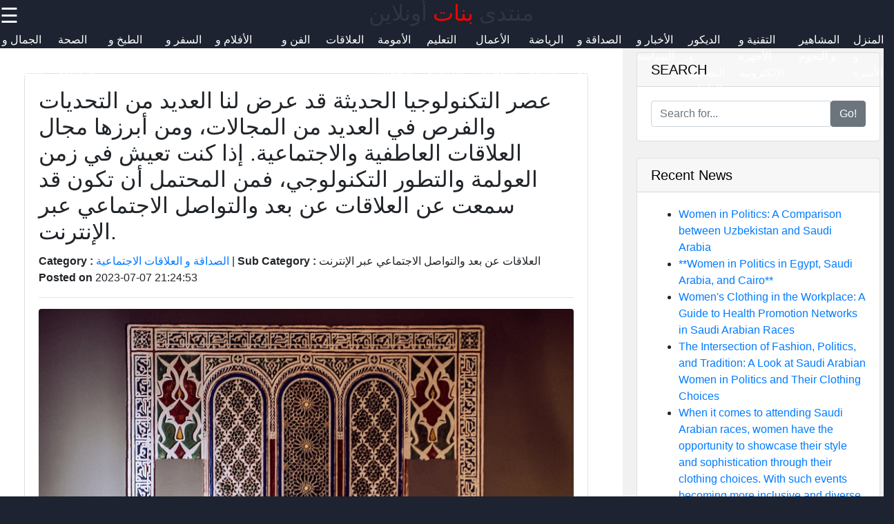

--- FILE ---
content_type: text/html; charset=UTF-8
request_url: https://onlinebanat.com/%D8%A7%D9%84%D8%B1%D9%8A%D8%A7%D8%B6%D8%A9-%D9%88-%D8%A7%D9%84%D9%84%D9%8A%D8%A7%D9%82%D8%A9-%D8%A7%D9%84%D8%A8%D8%AF%D9%86%D9%8A%D8%A9-%D8%A7%D9%84%D8%B9%D9%84%D8%A7%D9%82%D8%A7%D8%AA-%D8%B9%D9%86-%D8%A8%D8%B9%D8%AF-%D9%88%D8%A7%D9%84%D8%AA%D9%88%D8%A7%D8%B5%D9%84-%D8%A7%D9%84%D8%A7%D8%AC%D8%AA%D9%85%D8%A7%D8%B9%D9%8A-%D8%B9%D8%A8%D8%B1-%D8%A7%D9%84%D8%A5%D9%86%D8%AA%D8%B1%D9%86%D8%AA
body_size: 11099
content:

<!DOCTYPE html>
<html lang="ar">

  <head>
      <!-- Google tag (gtag.js) -->
<script async src="https://www.googletagmanager.com/gtag/js?id=G-SMS72K79WV"></script>
<script>
  window.dataLayer = window.dataLayer || [];
  function gtag(){dataLayer.push(arguments);}
  gtag('js', new Date());

  gtag('config', 'G-SMS72K79WV');
</script>

  <link rel="shortcut icon" href="favicon.png" type="image/png">
        <link rel="apple-touch-icon" href="favicon.ico">
         <meta name="description" content="-UPDATED-onlinebanat forum هو منصة إعلامية شاملة توفر لك تحديثات حول المواضيع المختلفة للفتيات العربيات والكثير غيرها.">   
        <meta property="og:url" content="http://www.onlinebanat.com">
        <meta property="og:image" content="http://www.onlinebanat.com/onlinebanat-logo.jpg">
        <link rel="stylesheet" href="https://stackpath.bootstrapcdn.com/font-awesome/4.7.0/css/font-awesome.min.css">
        <meta name="author" content="onlinebanat@proton.me" >
        <meta name="theme-color" content="#ffffff">
        <link rel="stylesheet" href="style.css">
        <meta name="msapplication-navbutton-color" content="#ffffff">
        <meta name="apple-mobile-web-app-status-bar-style" content="#ffffff">
    <meta charset="utf-8">
    <meta name="viewport" content="width=device-width, initial-scale=1, shrink-to-fit=no">
    <meta name="author" content="onlinebanat">

    <title>Online Banat. تجمع بنات أونلاين | News</title>

    <!-- Bootstrap core CSS -->
    <link href="vendor/bootstrap/css/bootstrap.min.css" rel="stylesheet">

    <!-- Custom styles for this template -->
    <link href="css/modern-business.css" rel="stylesheet">

    <style>
           * {
    box-sizing: border-box;
    margin: 0px;
  }
  
  body {
    font-family: Arial, Helvetica, sans-serif;
    margin: 0;
    background-color: #1d2330;
  }  
  /*header*/
  .brand{
    text-align: center;
     float: end;
     margin-top: 0px;
  }
  .brand a{
      text-decoration: none;
      color: #fff;
      font-family: Berlin Sans FB;
      -webkit-animation-name: example; /* Chrome, Safari, Opera */
      -webkit-animation-duration: 4s; /* Chrome, Safari, Opera */
      animation-name: branddesign;
      animation-duration: 4s;
      animation-iteration-count: 2;
  }
  @keyframes branddesign {
      0%   {color: #282e3b;}
      25%  { color: white;}
      50%  { color: #282e3b;}
      100% { color: white;}
  }
  /*sidenavigation*/
  .sidenav {
      height: 100%;
      width: 0;
      position: fixed;
      z-index: 1;
      top: 0;
      left: 0;
      background-color: white;
      overflow-x: hidden;
      transition: 0.5s;
      padding-top: 60px;
  }
  
  .sidenav a {
      padding: 8px 8px 8px 32px;
      text-decoration: none;
      font-size: 25px;
      display: block;
      transition: 0.3s
  }
  
  .sidenav a:hover{
      color: #ff5a1c;
      text-decoration-thickness: 3px;
  }
  .closebtn {
      font-size: 36px !important;
  }
  .main-side-container{
    display: -webkit-flex;
      display: flex;
      -webkit-flex-wrap: nowrap;
      flex-wrap: nowrap;
  }
  .main-side-container div a{
    font-size: 15pt;
  }
  .main-side-container div hr{
  height: 2px;
  width: 80%;
  border: none;
  border-radius: 7px;
  background-color:#fff;
  }
  .w-f-u{
    background-color: #00b600;
    border-radius: 5px;
  }
  .w-f-u:hover{
    color: white !important;
    box-shadow: 0px 0px 10px red;
  }
  
  .sub-side-container:first-child{
    color: red;
  }
  /* Responsive layout*/
  @media screen and (max-width: 1080px) {
    .main-side-container{
      display: -webkit-flex;
        display: flex;
        -webkit-flex-wrap: wrap;
        flex-wrap: wrap;
    }
    .main-side-container div a{
      font-size: 14pt;
    }
  }@media screen and (max-width: 863px) {
  .main-side-container div a{
      font-size: 13pt;}
    }
    @media screen and (max-width: 820px) {
      .main-side-container div a{
          font-size: 12pt;
      }
      .w-f-u{
       margin-bottom: 10px;
        margin-left: 10px;
      }
  }
  h4 {
      text-align: center;
      font-size: 60px;
      margin-top: 0px;
    }
    .svg-clock{
      width: 11px;
      fill:grey;
    }
    /* Increase the font size of the h1 element */
    .header h1 {
      font-size: 40px;
    }
    
    /* Column container */
    .row {  
      display: flex;
      flex-wrap: wrap;
    }
    
    /* Create two unequal columns that sits next to each other */
    /* Sidebar/left column */
    .side {
      flex: 30%;
      background-color: #f1f1f1;
      padding: 20px;
    }
    /* Main column */
    .main {   
      flex: 70%;
      background-color: white;
      padding: 50px;
    }
    
    /*  image */
    .imgprops {
      width: 100%;
    }
   
    @media screen and (max-width: 800px) {
      .side{
  flex: 0%;
      }
      .main{
        flex: 100%;
      }
      
    }
    /* Responsive layout - when the screen is less than 700px wide, make the two columns stack on top of each other instead of next to each other */
    @media screen and (max-width: 500px) {
      .row {   
        flex-direction: column;
      }
    }
    
    /* Responsive layout - when the screen is less than 400px wide, make the navigation links stack on top of each other instead of next to each other */
    @media screen and (max-width: 400px) {
      .navbar a {
        float: none;
        width:100%;
      }
    }
    .sidenav {
        height: 100%;
        width: 0;
        position: fixed;
        z-index: 2;
        top: 0;
        right:  0;
        background-color:#282e3b ;
        overflow-x: hidden;
        transition: 0.5s;
        padding:0px;
    opacity: .90;
    }
    
    .sidenav a {
        padding: 8px 8px 8px 32px;
        text-decoration: none;
        font-size: 25px;
        color: #fff;
        display: block;
        transition: 0.3s;
    
    }
    
    .sidenav a:hover, .offcanvas a:focus{
        color:red;
        text-decoration: none;
    }
    
    .closebtn {
        position: relative;
        top: 0;
        right: 25px;
        font-size: 36px !important;
         
    }
    
    #main {
        transition: margin-left .5s;
      
      color: white;
    }
    
    @media screen and (max-height: 450px) {
      .sidenav {padding-top: 15px;}
      .sidenav a {font-size: 18px;}
    }
  @media screen and (max-width: 700px){
  .top-nav{
      display: none;
  }
  }
  @media screen and (max-width: 1000px){
    .top-nav{
      margin-left: 0px !important;
    }
    }
  .top-nav{
    margin-bottom: 70px;
    justify-content: center;
	font-size: 12px;
	margin-left: 4px;
  }
  .nav{
    width: auto;
    height: 40px;
    border: none;
    line-height: 10px;
  
  }
  .top-nav a{
  text-decoration: none;
  color: #fff;
  font-family: Berlin Sans FB;
  }
  .top-nav a:hover{
    color: red;
  }
  .top-nav a li{
    list-style: none;
  float: left;
    font-size: 12pt ;
    margin-right: 20px;
  }

   .header-box{
     background-color: #1d2330;
    height:70px;
   }
   .News-heading{
     text-decoration: navy;
    
     font-size:12pt;
     display:flex;
     flex-direction:row;
   }
   .News-heading:before, .News-heading:after{
  content: "";
  flex: 1 1;
  border-bottom: 1px solid;
  margin:auto;
   }
   .News-heading:before{
     margin-right: 10px;
   }
   .News-heading:after{
     margin-left: 10px;
   }
   footer{
     background-color: #282e3b;
     margin: 0px;
   }
  
  .footer-main-container{
    display: -webkit-flex;
        display: flex;
        -webkit-flex-wrap: wrap;
        flex-wrap: wrap;
  }
  .footer-main-container div{
    margin-left: 5px;
    width: 300px;
  }
  .footer-main-container div hr{
    width: 80%;
    margin-left: 0px;
  }
  .facb:hover{
    color: rgb(62, 62, 214) !important;
  }
  .insg:hover{
    color: rgba(255, 0, 21, 0.493) !important;
  }
  .twit:hover{
    color: skyblue !important;
  }
  .teleg:hover{
    color: rgb(33, 135, 175) !important;
  }
  .footer-main-container div p{
    color: #828da670;
  }
  .footer-main-container div a{
    text-decoration: none;
    font-size: 15pt;
   color: #828da6;
   font-size: 13pt;
   line-height: 35px;
  }
  .footer-main-container div a:hover{
    color: #fff;
  }
  .sub-container:first-child{
    color: #fff;
  }
  .footer-terms{
    text-align: center;
    color:#828da6 ;
    font-size: 10pt;
  }
  .footer-terms a{
    color: #f1f1f1;
    text-decoration: none;
    font-size: 10pt;
  }
  
   .card-title-font{
     color:#113277;
     font-size: 15pt
   }
 .postimgtop{
  width:100%;
   height:320px;
   border-radius:5px 5px 0 0;
 }
 .postimgtop-con{
   height: auto;
 }
 .postimgtopt{
  width:100%;
   height:150px;
   border-radius:5px 5px 0 0;
 }
 .fixed-bar{
  position: fixed;
  top:0;
  width: 100%;
  z-index: 1;
 }
 /*scroll to top*/
 @keyframes rotate {
   to {
     transform: rotate(2520deg);
   }
 }
 #myBtn {
  display: none;
  position: fixed;
  bottom: 20px;
  right: 30px;
  z-index: 99;
  font-size: 18px;
  border: none;
  outline: none;
  background-color: red;
  color: white;
  cursor: pointer;
  padding: 15px;
  border-radius: 4px;
}

#myBtn:hover {
  background-color: #555;
  animation-name: rotate;
     animation-duration: 3s;
     animation-timing-function: linear;
     animation-iteration-count: infinite;
}
        </style>
  </head>

  <body>

    <!-- Navigation -->
    <section class="header-box fixed-bar">
    <span style="font-size:30px;cursor:pointer; color: rgb(255, 255, 255); float: left;" onclick="openNav()">☰ </span> 
    <h2 class="brand"><a href="/">منتدى<span style="color: red"> بنات</span> أونلاين</a></h2>
   
  <ul class="top-nav">
    <a href="/" ><li class="nav" id="c-color"> Home <i class="fa fa-circle" style="font-size: 8pt;  "></i></li></a>
    <a href="/الموضة-و-الأزياء" itemprop="breadcrumb"><li>الموضة و الأزياء</li></a>
	<a href="/الجمال-و-العناية-الشخصية" itemprop="breadcrumb"><li>الجمال و العناية الشخصية</li></a>
	<a href="/الصحة-و-الرشاقة" itemprop="breadcrumb"><li>الصحة و الرشاقة</li></a>
	<a href="/الطبخ-و-المأكولات" itemprop="breadcrumb"><li>الطبخ و المأكولات</li></a>
	<a href="/السفر-و-السياحة" itemprop="breadcrumb"><li>السفر و السياحة</li></a>
	<a href="/الأفلام-و-المسلسلات" itemprop="breadcrumb"><li>الأفلام و المسلسلات</li></a>
	<a href="/الفن-و-الثقافة" itemprop="breadcrumb"><li>الفن و الثقافة</li></a>
	<a href="/العلاقات-و-الحب" itemprop="breadcrumb"><li>العلاقات و الحب</li></a>
	<a href="/الأمومة-و-الأطفال" itemprop="breadcrumb"><li>الأمومة و الأطفال</li></a>
	<a href="/التعليم-و-الدراسة" itemprop="breadcrumb"><li>التعليم و الدراسة</li></a>
	<a href="/الأعمال-و-التوظيف" itemprop="breadcrumb"><li>الأعمال و التوظيف</li></a>
	<a href="/الرياضة-و-اللياقة-البدنية" itemprop="breadcrumb"><li>الرياضة و اللياقة البدنية</li></a>
	<a href="/الصداقة-و-العلاقات-الاجتماعية" itemprop="breadcrumb"><li>الصداقة و العلاقات الاجتماعية</li></a>
	<a href="/الأخبار-و-السياسة" itemprop="breadcrumb"><li>الأخبار و السياسة</li></a>
	<a href="/الديكور-و-التصميم-الداخلي" itemprop="breadcrumb"><li>الديكور و التصميم الداخلي</li></a>
	<a href="/التقنية-و-الأجهزة-الإلكترونية" itemprop="breadcrumb"><li>التقنية و الأجهزة الإلكترونية</li></a>
	<a href="/المشاهير-و-النجوم" itemprop="breadcrumb"><li>المشاهير و النجوم</li></a>
	<a href="/المنزل-و-الأسرة" itemprop="breadcrumb"><li>المنزل و الأسرة</li></a>
	<a href="/السيارات-و-المركبات" itemprop="breadcrumb"><li>السيارات و المركبات</li></a>
	<a href="/المال-و-الأعمال-المالية" itemprop="breadcrumb"><li>المال و الأعمال المالية</li></a>
	

     </ul> 
   </section>
<!--top navigation -->
       
        
        <div id="mySidenav" class="sidenav">
           <a href="javascript:void(0)" class="closebtn" onclick="closeNav()"><i style="color: red; float: right; font-size: 50pt;" >&times;</i></a>
           <div class="main-side-container">
             <div>
             <a href="javascript:void(0)" class="sub-side-container">Useful links</a>
             <hr>
             <a href="/"> Home</a>
             <a href="/الموضة-و-الأزياء">الموضة و الأزياء</a>  
             <a href="/الجمال-و-العناية-الشخصية">الجمال و العناية الشخصية</a>

             <a href="/الصحة-و-الرشاقة">الصحة و الرشاقة</a>
             <a href="/الطبخ-و-المأكولات">الطبخ و المأكولات</a>
           </div>
           <div>
             <a href="javascript:void(0)"></a>
             <a href="javascript:void(0)"></a>
             <a href="javascript:void(0)"></a>
             <a href="#">أونلاين بنات</a>
             <a href="#">منتدى بنات أونلاين</a>
             <a href="/السفر-و-السياحة">السفر و السياحة</a>
             <a href="/الأفلام-و-المسلسلات">الأفلام و المسلسلات</a>
             <a href="/الفن-و-الثقافة">الفن و الثقافة</a>

           </div>
           <div>

             <hr>

           </div>
           <div>
             <a href="javascript:void(0)" class="sub-side-container"> Socials</a>
             <hr>
             <a href="#" class="facb"><i class="fa fa-facebook"></i> Facebook</a>
             <a href="#" class="insg"><i class="fa fa-instagram"></i> Instagram</a>
             <a href="#" class="twit"><i class="fa fa-twitter"></i> Twitter</a>
             <a href="https://www.onlinebanat.com" class="teleg"><i class="fa fa-telegram"></i> Telegram</a>
           </div>
           <div>
             <a href="javascript:void(0)" class="sub-side-container"> Help & Support</a>
             <hr>
             <a href="/contact-us"> Contact</a>
             <a href="/about-us"> About Us</a>
             <a href="/write-for-us" class="w-f-u"> <i class="fa fa-book"></i> Write for Us</a>
           </div>
           </div>
         </div>
      
       <script>
           function openNav() {
               document.getElementById("mySidenav").style.width = "100%";
           }
           
           function closeNav() {
               document.getElementById("mySidenav").style.width = "0";
           }
           </script>


<!-- Page Content -->
   <div class="row">
                
          <div class="main">
                <div class="imgprops" style="height:auto;">
 <!-- Blog Post -->

          <div class="card mb-4">
      
            <div class="card-body">
              <h2 class="card-title">عصر التكنولوجيا الحديثة قد عرض لنا العديد من التحديات والفرص في العديد من المجالات، ومن أبرزها مجال العلاقات العاطفية والاجتماعية. إذا كنت تعيش في زمن العولمة والتطور التكنولوجي، فمن المحتمل أن تكون قد سمعت عن العلاقات عن بعد والتواصل الاجتماعي عبر الإنترنت.</h2>
              <p><b>Category : </b> <a href=الصداقة-و-العلاقات-الاجتماعية>الصداقة و العلاقات الاجتماعية</a> |
                <b>Sub Category : </b>العلاقات عن بعد والتواصل الاجتماعي عبر الإنترنت <b> Posted on </b>2023-07-07 21:24:53</p>
                <hr />

 <img class="img-fluid rounded" src="uploads/العلاقات-عن-بعد-والتواصل-الاجتماعي-عبر-الإنترنت_1.jpg" alt="عصر التكنولوجيا الحديثة قد عرض لنا العديد من التحديات والفرص في العديد من المجالات، ومن أبرزها مجال العلاقات العاطفية والاجتماعية. إذا كنت تعيش في زمن العولمة والتطور التكنولوجي، فمن المحتمل أن تكون قد سمعت عن العلاقات عن بعد والتواصل الاجتماعي عبر الإنترنت.">
  
              <p class="card-text">عصر التكنولوجيا الحديثة قد عرض لنا العديد من التحديات والفرص في العديد من المجالات، ومن أبرزها مجال العلاقات العاطفية والاجتماعية. إذا كنت تعيش في زمن العولمة والتطور التكنولوجي، فمن المحتمل أن تكون قد سمعت عن العلاقات عن بعد والتواصل الاجتماعي عبر الإنترنت.<br><br>تعتبر العلاقات عن بعد والتواصل الاجتماعي عبر الإنترنت ظاهرة شتى ومتنوعة، فهي تشمل الصداقات الافتراضية والعلاقات العاطفية عن بعد. ومع توفر التكنولوجيا والإنترنت للجميع، أصبح التواصل الاجتماعي عبر الإنترنت أمرًا شائعًا جدًا.<br><br>تعتبر التكنولوجيا ووسائل التواصل الاجتماعي الحديثة مثل مواقع التواصل الاجتماعي وتطبيقات المراسلة الفورية أدوات قوية للتواصل والتواصل مع الأشخاص حول العالم. يمكن أن تكون العلاقات عن بعد وسيلة رائعة لبناء صداقات جديدة وتوسيع دائرة المعارف الخاصة بك.<br><br>من الجوانب الإيجابية للعمل والعلاقات العن بعد هو أنها تتيح للأفراد التواصل والتفاعل مع أشخاص من خلفيات ثقافية وجيوبوليتيكية مختلفة. بفضل الإنترنت، يمكن للأشخاص العيش في ثقافات مختلفة ومشاركة أفكارهم وتجاربهم مع بعضهم البعض. هذا يعني أنه يمكن للأفراد أن يتعلموا وينمو وينقلوا المعرفة والثقافة من خلال هذا التواصل الافتراضي.<br><br>مع ذلك، هناك أيضًا نواحي سلبية للعلاقات العن بعد</p>
             
            </div>
            <div class="card-footer text-muted">
             
           
            </div>
          </div>
       

</div>
<div class="imgprops" style="height:auto;">
<!---Comment Section --->
<div class="row"  >
   <div class="col-md-12">
<div class="card my-4">
            <h5 class="card-header">Leave a Comment:</h5>
            <div class="card-body">
              <form name="Comment" method="post">
      <input type="hidden" name="csrftoken" value="1bf5fb2f7bff0b47f29329f5c069539b7a7b76dc35d6cfb178d9d1742007ad3f" />
 <div class="form-group">
<input type="text" name="name" class="form-control" placeholder="Enter your fullname" required>
</div>

 <div class="form-group">
 <input type="email" name="email" class="form-control" placeholder="Enter your Valid email" required>
 </div>


                <div class="form-group">
                  <textarea class="form-control" name="comment" rows="3" placeholder="Comment" required></textarea>
                </div>
                <button type="submit" class="btn btn-primary" name="submit">Submit</button>
              </form>
            </div>
          </div>

  <!---Comment Display Section --->

 
        </div>
      </div>
    
                </div> 
                 </div>
                 
                <div class="side">
                 
                  <div class="imgprops" style="height:auto;">
                 <!-- Sidebar Widgets Column -->
<div class="col-md-14">

    <!-- Search Widget -->
    <div class="card mb-4">
        <h5 class="card-header sidebar-title" style="color: black;">SEARCH</h5>
        <div class="card-body">
            <form name="search" action="/search" method="post">
                <div class="input-group">
                    <input type="text" name="searchtitle" class="form-control" placeholder="Search for..." required>
                    <span class="input-group-btn">
                        <button class="btn btn-secondary" type="submit">Go!</button>
                    </span>
                </div>
            </form>
        </div>
    </div>



    <!-- Side Widget -->
    <div class="card my-4">
        <h5 class="card-header sidebar-title"style="color: black;">Recent News</h5>
        <div class="card-body">
            <ul class="mb-0">
                                <li>
                    <a href="onlinebanat-women-in-politics-uzbekistan-saudi-arabian-races">Women in Politics: A Comparison between Uzbekistan and Saudi Arabia</a>


                </li>
                                <li>
                    <a href="onlinebanat-women-in-politics-egypt-cairo-saudi-arabian-races">**Women in Politics in Egypt, Saudi Arabia, and Cairo**</a>


                </li>
                                <li>
                    <a href="onlinebanat-women-clothes-workplace-health-promotion-network-saudi-arabian-races">Women&#039;s Clothing in the Workplace: A Guide to Health Promotion Networks in Saudi Arabian Races</a>


                </li>
                                <li>
                    <a href="onlinebanat-women-clothes-women-in-politics-saudi-arabian-races">The Intersection of Fashion, Politics, and Tradition: A Look at Saudi Arabian Women in Politics and Their Clothing Choices</a>


                </li>
                                <li>
                    <a href="onlinebanat-women-clothes-watches-saudi-arabian-races">When it comes to attending Saudi Arabian races, women have the opportunity to showcase their style and sophistication through their clothing choices. With such events becoming more inclusive and diverse, women are choosing to wear a variety of stylish outfits that include watches as a fashion statement.</a>


                </li>
                                <li>
                    <a href="onlinebanat-women-clothes-uzbekistan-saudi-arabian-races">Women&#039;s Clothing: A Blend of Uzbekistan and Saudi Arabian Styles</a>


                </li>
                                <li>
                    <a href="onlinebanat-women-clothes-spanish-news-saudi-arabian-races">The Intersection of Women&#039;s Clothing, Spanish Fashion News, and Saudi Arabian Races</a>


                </li>
                                <li>
                    <a href="onlinebanat-women-clothes-scam-saudi-arabian-races">Unveiling the Women&#039;s Fashion Scene in Saudi Arabian Races: Beware of Scams</a>


                </li>
                            </ul>
        </div>
    </div>

</div>
                </div>
                <h2><a href="/" class="News-heading">READ MORE</a></h2>
                 <div class="imgprops" style="height:auto;">
                  <!-- Blog Post -->
   <h6 style="border-top: 2px solid #aaa; color: grey;  font-family: Berlin Sans FB;">
<svg viewBox="0 0 512 512" class="svg-clock" ><!-- Font Awesome Free 5.15.1 by @fontawesome - https://fontawesome.com License - https://fontawesome.com/license/free (Icons: CC BY 4.0, Fonts: SIL OFL 1.1, Code: MIT License) --><path d="M256 8C119 8 8 119 8 256s111 248 248 248 248-111 248-248S393 8 256 8zm0 448c-110.5 0-200-89.5-200-200S145.5 56 256 56s200 89.5 200 200-89.5 200-200 200zm61.8-104.4l-84.9-61.7c-3.1-2.3-4.9-5.9-4.9-9.7V116c0-6.6 5.4-12 12-12h32c6.6 0 12 5.4 12 12v141.7l66.8 48.6c5.4 3.9 6.5 11.4 2.6 16.8L334.6 349c-3.9 5.3-11.4 6.5-16.8 2.6z"/></svg> 1 year ago      

<span style="float:right" ><i>Category : </i> <a style="color:#113277" href="echo htmlentities($row['category'])">onlinebanat</a> </span>
</h6>         
<div  class=" postimgtop-con">
<img class="postimgtop" src="uploads/women-in-politics-uzbekistan-saudi-arabian-races_1.jpg" alt="Women in Politics: A Comparison between Uzbekistan and Saudi Arabia">

          <div class="card-body" >
          <h2 class="card-title-font">Women in Politics: A Comparison between Uzbekistan and Saudi Arabia</h2>              
     
            <a href="onlinebanat-women-in-politics-uzbekistan-saudi-arabian-races" class="btn btn-primary">Read More &rarr;</a>
          </div>
        
        </div>
<h6 style="border-top: 2px solid #aaa; color: grey;  font-family: Berlin Sans FB;">
<svg viewBox="0 0 512 512" class="svg-clock" ><!-- Font Awesome Free 5.15.1 by @fontawesome - https://fontawesome.com License - https://fontawesome.com/license/free (Icons: CC BY 4.0, Fonts: SIL OFL 1.1, Code: MIT License) --><path d="M256 8C119 8 8 119 8 256s111 248 248 248 248-111 248-248S393 8 256 8zm0 448c-110.5 0-200-89.5-200-200S145.5 56 256 56s200 89.5 200 200-89.5 200-200 200zm61.8-104.4l-84.9-61.7c-3.1-2.3-4.9-5.9-4.9-9.7V116c0-6.6 5.4-12 12-12h32c6.6 0 12 5.4 12 12v141.7l66.8 48.6c5.4 3.9 6.5 11.4 2.6 16.8L334.6 349c-3.9 5.3-11.4 6.5-16.8 2.6z"/></svg> 1 year ago      

<span style="float:right" ><i>Category : </i> <a style="color:#113277" href="echo htmlentities($row['category'])">onlinebanat</a> </span>
</h6>         
<div  class=" postimgtop-con">
<img class="postimgtop" src="uploads/women-in-politics-egypt-cairo-saudi-arabian-races_1.jpg" alt="**Women in Politics in Egypt, Saudi Arabia, and Cairo**">

          <div class="card-body" >
          <h2 class="card-title-font">**Women in Politics in Egypt, Saudi Arabia, and Cairo**</h2>              
     
            <a href="onlinebanat-women-in-politics-egypt-cairo-saudi-arabian-races" class="btn btn-primary">Read More &rarr;</a>
          </div>
        
        </div>
<h6 style="border-top: 2px solid #aaa; color: grey;  font-family: Berlin Sans FB;">
<svg viewBox="0 0 512 512" class="svg-clock" ><!-- Font Awesome Free 5.15.1 by @fontawesome - https://fontawesome.com License - https://fontawesome.com/license/free (Icons: CC BY 4.0, Fonts: SIL OFL 1.1, Code: MIT License) --><path d="M256 8C119 8 8 119 8 256s111 248 248 248 248-111 248-248S393 8 256 8zm0 448c-110.5 0-200-89.5-200-200S145.5 56 256 56s200 89.5 200 200-89.5 200-200 200zm61.8-104.4l-84.9-61.7c-3.1-2.3-4.9-5.9-4.9-9.7V116c0-6.6 5.4-12 12-12h32c6.6 0 12 5.4 12 12v141.7l66.8 48.6c5.4 3.9 6.5 11.4 2.6 16.8L334.6 349c-3.9 5.3-11.4 6.5-16.8 2.6z"/></svg> 1 year ago      

<span style="float:right" ><i>Category : </i> <a style="color:#113277" href="echo htmlentities($row['category'])">onlinebanat</a> </span>
</h6>         
<div  class=" postimgtop-con">
<img class="postimgtop" src="uploads/women-clothes-workplace-health-promotion-network-saudi-arabian-races_1.jpg" alt="Women&#039;s Clothing in the Workplace: A Guide to Health Promotion Networks in Saudi Arabian Races">

          <div class="card-body" >
          <h2 class="card-title-font">Women&#039;s Clothing in the Workplace: A Guide to Health Promotion Networks in Saudi Arabian Races</h2>              
     
            <a href="onlinebanat-women-clothes-workplace-health-promotion-network-saudi-arabian-races" class="btn btn-primary">Read More &rarr;</a>
          </div>
        
        </div>
<h6 style="border-top: 2px solid #aaa; color: grey;  font-family: Berlin Sans FB;">
<svg viewBox="0 0 512 512" class="svg-clock" ><!-- Font Awesome Free 5.15.1 by @fontawesome - https://fontawesome.com License - https://fontawesome.com/license/free (Icons: CC BY 4.0, Fonts: SIL OFL 1.1, Code: MIT License) --><path d="M256 8C119 8 8 119 8 256s111 248 248 248 248-111 248-248S393 8 256 8zm0 448c-110.5 0-200-89.5-200-200S145.5 56 256 56s200 89.5 200 200-89.5 200-200 200zm61.8-104.4l-84.9-61.7c-3.1-2.3-4.9-5.9-4.9-9.7V116c0-6.6 5.4-12 12-12h32c6.6 0 12 5.4 12 12v141.7l66.8 48.6c5.4 3.9 6.5 11.4 2.6 16.8L334.6 349c-3.9 5.3-11.4 6.5-16.8 2.6z"/></svg> 1 year ago      

<span style="float:right" ><i>Category : </i> <a style="color:#113277" href="echo htmlentities($row['category'])">onlinebanat</a> </span>
</h6>         
<div  class=" postimgtop-con">
<img class="postimgtop" src="uploads/women-clothes-women-in-politics-saudi-arabian-races_1.jpg" alt="The Intersection of Fashion, Politics, and Tradition: A Look at Saudi Arabian Women in Politics and Their Clothing Choices">

          <div class="card-body" >
          <h2 class="card-title-font">The Intersection of Fashion, Politics, and Tradition: A Look at Saudi Arabian Women in Politics and Their Clothing Choices</h2>              
     
            <a href="onlinebanat-women-clothes-women-in-politics-saudi-arabian-races" class="btn btn-primary">Read More &rarr;</a>
          </div>
        
        </div>


  </div>
                 <div class="imgprops" style="height:auto;"></div>
              </div> 
            
           
</div>
      <!-- /.row -->
      <button onclick="topFunction()" id="myBtn" title="Go to top">Top</button>
    <script>
//Get the button
var mybutton = document.getElementById("myBtn");

// When the user scrolls down 20px from the top of the document, show the button
window.onscroll = function() {scrollFunction()};

function scrollFunction() {
  if (document.body.scrollTop > 20 || document.documentElement.scrollTop > 20) {
    mybutton.style.display = "block";
  } else {
    mybutton.style.display = "none";
  }
}

// When the user clicks on the button, scroll to the top of the document
function topFunction() {
  document.body.scrollTop = 0;
  document.documentElement.scrollTop = 0;
}
</script>
      
    <footer>
	

      
                <h2 class="brand"><a href="/">Online<span style="color: #ff591cbb"> Banat</span> Forum</a></h2>
				<div class="footer-content">
				<div class="footer-section">
				<h3 class="footer-title">onlinebanat</h3>
				<p class="footer-description">The ultimate online resource for Arabic girls.</p>
                <div id="clockbox" style="color:#aaa;text-align:center;"></div>
                <script type="text/javascript">
var tday=["Sunday","Monday","Tuesday","Wednesday","Thursday","Friday","Saturday"];
var tmonth=["January","February","March","April","May","June","July","August","September","October","November","December"];

function GetClock(){
var d=new Date();
var nday=d.getDay(),nmonth=d.getMonth(),ndate=d.getDate(),nyear=d.getFullYear();
var nhour=d.getHours(),nmin=d.getMinutes(),nsec=d.getSeconds(),ap;

if(nhour==0){ap=" AM";nhour=12;}
else if(nhour<12){ap=" AM";}
else if(nhour==12){ap=" PM";}
else if(nhour>12){ap=" PM";nhour-=12;}

if(nmin<=9) nmin="0"+nmin;
if(nsec<=9) nsec="0"+nsec;

var clocktext=""+tday[nday]+", "+tmonth[nmonth]+" "+ndate+", "+nyear+" "+nhour+":"+nmin+":"+nsec+ap+"";
document.getElementById('clockbox').innerHTML=clocktext;
}

GetClock();
setInterval(GetClock,1000);
</script>
                <div class="footer-main-container">
                  <div>
                    <a href="javascript:void(0)" class="sub-container">Information</a>
                    <hr>
                    <p>Privacy Policy, Cookies Policy, Terms and Conditions. </a> <br>      
                    <i class="fa fa-info-circle"></i> Donations accepted <br>
                    
                   <a href="/terms-and-conditions"> Terms & Conditions </a>|<a href="/privacy-policy"> Privacy policy</a>|<a href="/cookies_policy">Cookies policy</a> |<a href="/faq">FAQ</a> <br>

                    Contact us: Feedback is very much appreciated! <br>
                   <a href="mailto:admin@onlinebanat.com">Email: admin@onlinebanat.com</a>  </p>
                  </div>
                  <div>
                  <a href="javascript:void(0)" class="sub-container">Useful links</a>
                  <hr>
                  <a href="/">Home</a><br>
				  <a href="/submit_post">Submit Post</a> <br>
                  <a href="/الموضة-و-الأزياء">الموضة و الأزياء</a>  <br>         
                  <a href="/الجمال-و-العناية-الشخصية">الجمال و العناية الشخصية</a><br>
                  <a href="/الصحة-و-الرشاقة">الصحة و الرشاقة</a><br>
                  <a href="/الطبخ-و-المأكولات">الطبخ و المأكولات</a><br>
                  <a href="/السفر-و-السياحة">السفر و السياحة</a> <br>
                  <a href="/arab-girls-biographies">Biographies</a><br>
                  <a href="/blogs">Blogs</a><br>
                </div>
                

                <div>
                  <a href="javascript:void(0)" class="sub-container">Socials</a><br>
                  <hr>
                  <a href="https//www.onlinebanat.com" class="facb"><i class="fa fa-facebook"></i>Facebook</a><br>
                  <a href="https//www.onlinebanat.com" class="insg"><i class="fa fa-instagram"></i>Instagram</a><br>
                  <a href="https//www.onlinebanat.com" class="twit"><i class="fa fa-twitter"></i>Twitter</a><br>
                  <a href="https//www.onlinebanat.com" class="teleg"><i class="fa fa-telegram"></i>Telegram</a><br>
                </div>
                <div>
                  <a href="javascript:void(0)" class="sub-container"> Help & Support</a><br>
                  <hr>
                  <a href="/contact-us">Contact Us</a><br>
                  <a href="/about-us">About Us</a><br>
                  <a href="/advertise-with-us">Advertise With Us</a><br>
                  <a href="/write-for-us">Write for Us</a>
                </div>
                <div>
                  <a href="javascript:void(0)" class="sub-container"> Our Apps</a><br>
                  <hr>
                  <img src="/android-app.jpg" alt="android app">
                  <img src="/ios-app.jpg" alt="Ios app">
                </div>
                <div>
                  <a href="javascript:void(0)" class="sub-container"> Translate</a><br>
                  <hr>
                  <div id="ytWidget"></div><script src="https://translate.yandex.net/website-widget/v1/widget.js?widgetId=ytWidget&pageLang=en&widgetTheme=dark&autoMode=false" type="text/javascript"></script>
                  
                </div>

<div class="newsletter-content">
  <h2 class="section-title">Subscribe to Our Newsletter</h2>
  <p class="newsletter-description">Stay up to date with the latest news, reviews, and more!</p>
  <form class="newsletter-form" method="post">
    <input type="email" name="email" placeholder="Enter your email">
    <button type="submit" name="subscribe">Subscribe</button>
  </form>
</div>





<style>
.newsletter-content {
  color: white;
}

.footer-description {
  color: white;
}

h3 {
  color: white;
}

</style>

                  <hr>
                   </div>
                
                </div>
                <p class="footer-terms">Copyright &copy; <script>document.write(new Date().getFullYear())</script> onlinebanat. All right reserved</p>
              </footer>

    <!-- Bootstrap core JavaScript -->
    <script src="vendor/jquery/jquery.min.js"></script>
    <script src="vendor/bootstrap/js/bootstrap.bundle.min.js"></script>

  </body>

</html>


--- FILE ---
content_type: text/css
request_url: https://onlinebanat.com/style.css
body_size: 553
content:
* {
  margin: 0px;
}
/*header*/
.brand{
    text-align: center;
     float: end;
     margin-top: 0px;
  }
  .brand a:hover{
    text-decoration: none;
    color: #fff;
  }
  .brand a{
      text-decoration: none;
      color: #fff;
      font-family: Berlin Sans FB;
      -webkit-animation-name: example; /* Chrome, Safari, Opera */
      -webkit-animation-duration: 4s; /* Chrome, Safari, Opera */
      animation-name: branddesign;
      animation-duration: 4s;
      animation-iteration-count: 2;
  }
  @keyframes branddesign {
      0%   {color: #282e3b;}
      25%  { color: white;}
      50%  { color: #282e3b;}
      100% { color: white;}
  }
  
  footer{
    background-color:#282e3b ;
    margin-bottom: 0px;
  }
  .footer-main-container{
    display: -webkit-flex;
        display: flex;
        -webkit-flex-wrap: wrap;
        flex-wrap: wrap;
        
  }
  .footer-main-container div{
    margin-left: 5px;
    width: 300px;
  }
  .footer-main-container div hr{
    width: 80%;
    margin-left: 0px;
    background-color: rgb(175, 171, 171);
  }
  .footer-main-container div p{
    color: #828da670;
  }
  .footer-main-container div a{
    text-decoration: none;
    font-size: 15pt;
   color: #828da6;
   font-size: 13pt;
   line-height: 35px;
  }
  .footer-main-container div a:hover{
    color: #fff;
  }
  .sub-container:first-child{
    color: #fff;
  }
  .footer-terms{
    text-align: center;
    color:#828da6 ;
    font-size: 10pt;
  }
  .footer-terms a{
    color: #f1f1f1;
    text-decoration: none;
    font-size: 10pt;
  }
  .facb:hover{
    color: rgb(62, 62, 214) !important;
  }
  .insg:hover{
    color: rgba(255, 0, 21, 0.493) !important;
  }
  .twit:hover{
    color: skyblue !important;
  }
  .teleg:hover{
    color: rgb(33, 135, 175) !important;
  }
  .w-f-u{
    background-color: #00b600 ;
    border-radius: 5px ;
    padding: 2px;
  }
  .w-f-u:hover{
    color: white !important;
    box-shadow: 0px 0px 10px #ff591cbb ;
  }
  .svg-clock{
    width: 10px;
    
  }
.top-nav {
  display: flex;
  justify-content: center;
}

.sidebar .widget-title {
  color: black !important;
}



h1, h2, h3, h4, h5, h6 {
  color: black; /* change to your desired text color */
}


[dir="rtl"] {
  direction: rtl;
  unicode-bidi: bidi-override;
}
